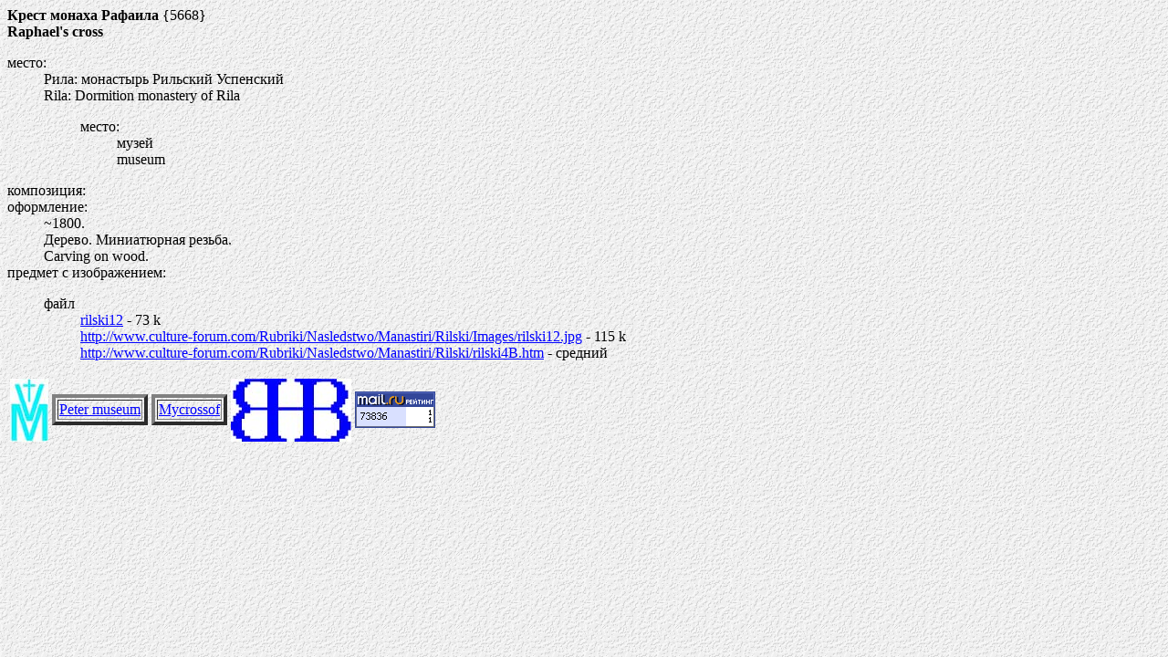

--- FILE ---
content_type: text/html; charset=windows-1251
request_url: http://virginmuseum.ru/n/5/6b/5668.html
body_size: 985
content:
<html>
<head>
	<meta name="description" content="Богородичная икона. автор: . название: . место: .
	Virgin icon. author: . title: . place: .">
	<meta name="keywords" content="Богородица, Богоматерь, икона, Virgin, icon">
 	<META http-equiv="Content-type" content="text/html;charset=windows-1251">
	<base href=http://virginmuseum.ru/>
	<title>Raphael's cross</title>
</head>
<BODY TEXT="#000000" BACKGROUND=/wtstco.gif link="Blue" vlink="Fuchsia" alink="Green">
<b>Крест монаха Рафаила</b> {5668}<br>
<b>Raphael's cross</b>
<dl>
	<dt>место:
		<dd>Рила: монастырь Рильский Успенский
		<dd>Rila: Dormition monastery of Rila
			<ul><dt>место:
				<dd>музей
				<dd>museum
			</ul>
	<dt>композиция:
		<dd>
	<dt>оформление:
		<dd>~1800.
		<dd>Дерево. Миниатюрная резьба.
		<dd>Carving on wood.
	<dt>предмет с изображением:
		<ul><dt>файл
			<dd><a href=vidik/r/ri/rilski12.jpg target="_blank">rilski12</a> - 73 k
			<dd><a href=http://www.culture-forum.com/Rubriki/Nasledstwo/Manastiri/Rilski/Images/rilski12.jpg target="_blank">
						http://www.culture-forum.com/Rubriki/Nasledstwo/Manastiri/Rilski/Images/rilski12.jpg</a> - 115 k
			<dd><a href=http://www.culture-forum.com/Rubriki/Nasledstwo/Manastiri/Rilski/rilski4B.htm target="_blank">
						http://www.culture-forum.com/Rubriki/Nasledstwo/Manastiri/Rilski/rilski4B.htm</a> - средний
		</ul>
</dl>
<table valign=bottom><tr><td><a href="index.html" target="_blank"><img src=vm.jpg border=0 alt='Virgin museum'></a>
<td><table border=4><tr><td><a href="http://petermuseum.ru/" target="_blank">Peter museum</a></table>
<td><table border=4><tr><td><a href="http://mycrossof.narod.ru/" target="_blank">Mycrossof</a></table>
<td><a href="http://valenik.ru/" target="_blank"><img src=http://valenik.ru/nvv.jpg border=0 alt='Valenik'></a>
<td><a target="_top" href="http://top.mail.ru/jump?from=1935160"><img src="http://d7.c8.bd.a1.top.mail.ru/counter?id=1935160;t=130" border="0" height="40" width="88" alt="Рейтинг@Mail.ru"></a></table>
</body>
</html>